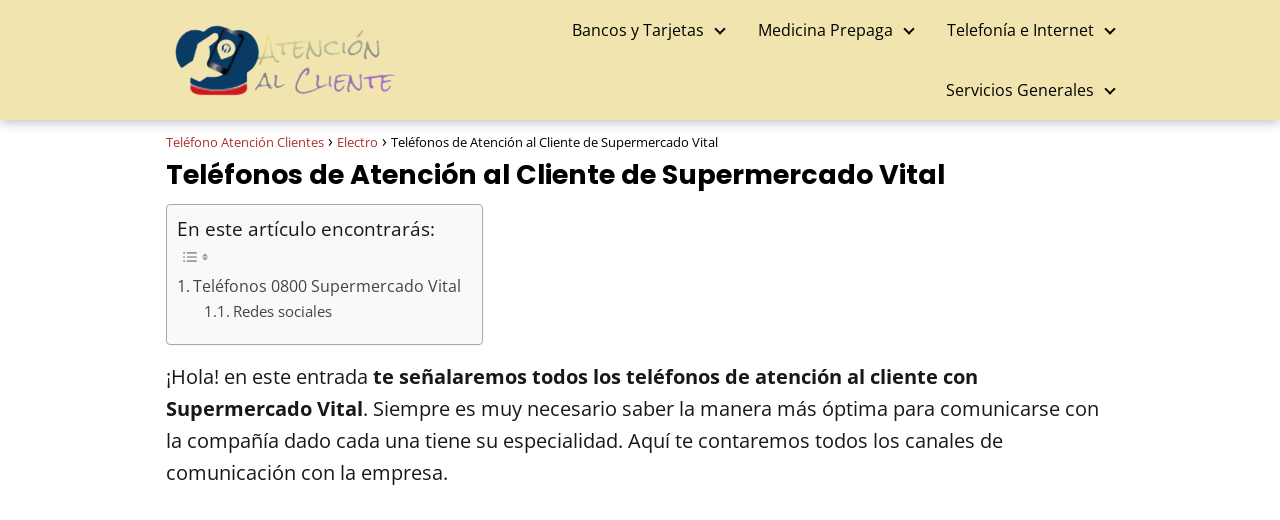

--- FILE ---
content_type: text/html; charset=utf-8
request_url: https://www.google.com/recaptcha/api2/aframe
body_size: 258
content:
<!DOCTYPE HTML><html><head><meta http-equiv="content-type" content="text/html; charset=UTF-8"></head><body><script nonce="moMuBFZwRyFLyGbBaX31iw">/** Anti-fraud and anti-abuse applications only. See google.com/recaptcha */ try{var clients={'sodar':'https://pagead2.googlesyndication.com/pagead/sodar?'};window.addEventListener("message",function(a){try{if(a.source===window.parent){var b=JSON.parse(a.data);var c=clients[b['id']];if(c){var d=document.createElement('img');d.src=c+b['params']+'&rc='+(localStorage.getItem("rc::a")?sessionStorage.getItem("rc::b"):"");window.document.body.appendChild(d);sessionStorage.setItem("rc::e",parseInt(sessionStorage.getItem("rc::e")||0)+1);localStorage.setItem("rc::h",'1768370253699');}}}catch(b){}});window.parent.postMessage("_grecaptcha_ready", "*");}catch(b){}</script></body></html>